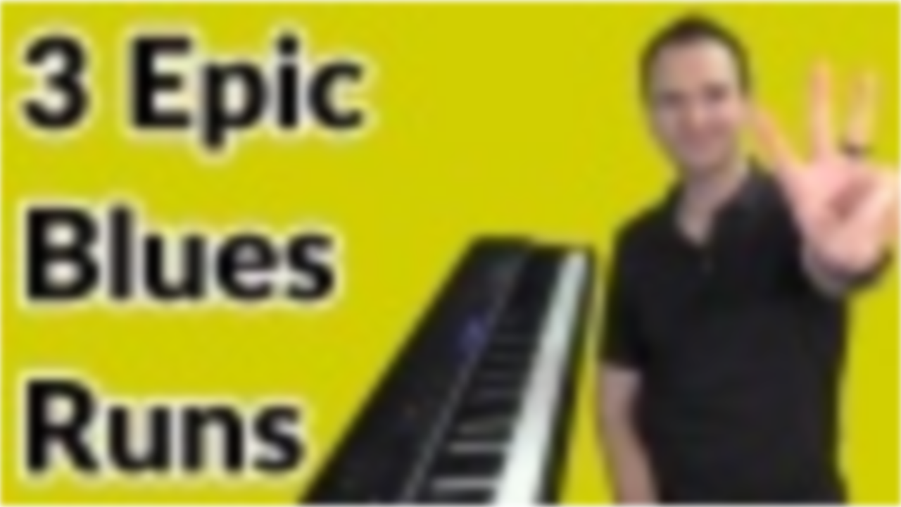

--- FILE ---
content_type: text/html; charset=utf-8
request_url: https://fast.wistia.com/embed/iframe/hcdcinboc7?videoFoam=true&plugin%5Brewind%5D%5Bsrc%5D=https://pianowithjonny.com/wp-content/themes/pwj/js/wistia-rewind-plugin.js&plugin%5Bforward%5D%5Bsrc%5D=https://pianowithjonny.com/wp-content/themes/pwj/js/wistia-forward-plugin.js
body_size: 7452
content:
<!DOCTYPE html>
<html>
<head>
<meta content='width=device-width, user-scalable=no' name='viewport'>
<meta content='noindex' name='robots'>
<meta content='noindex,indexifembedded' name='googlebot'>
<title>Learn to Play 3 Blues Piano Runs</title>
<link rel="alternate" type="application/json+oembed" href="https://fast.wistia.com/oembed.json?url=https%3A%2F%2Ffast.wistia.com%2Fembed%2Fiframe%2Fhcdcinboc7" title="Learn to Play 3 Blues Piano Runs" />
<meta name="twitter:card" content="player" />
<meta name="twitter:site" content="@wistia" />
<meta name="twitter:title" content="Learn to Play 3 Blues Piano Runs" />
<meta name="twitter:url" content="https://fast.wistia.net/embed/iframe/hcdcinboc7?twitter=true" />
<meta name="twitter:description" content="Learn to play 3 blues piano runs to take your blues improv to the next level. Runs include the Crunch Run, Turn-Run, &amp; Gospel Slide Triplet Run. " />
<meta name="twitter:image" content="https://embed-ssl.wistia.com/deliveries/b7fb0a8d1f494b0e5b19439824259ac1/file." />
<meta name="twitter:player" content="https://fast.wistia.net/embed/iframe/hcdcinboc7?twitter=true" />
<meta name="twitter:player:width" content="435" />
<meta name="twitter:player:height" content="245" />

<script>
  window._inWistiaIframe = true;
</script>
<style>
  html, body {margin:0;padding:0;overflow:hidden;height:100%;}
  object {border:0;}
  #wistia_video,.wistia_embed {height:100%;width:100%;}
</style>
</head>
<body>
<script>
  function addWindowListener (type, callback) {
    if (window.addEventListener) {
      window.addEventListener(type, callback, false);
    } else if (window.attachEvent) {
      window.attachEvent('on' + type, callback);
    }
  }
  
  window.wistiaPostMessageQueue = [];
  addWindowListener('message', function (event) {
    if (!window._wistiaHasInitialized) {
      wistiaPostMessageQueue.push(event);
    }
  });
</script>
<link as='script' crossorigin='anonymous' href='//fast.wistia.com/assets/external/insideIframe.js' rel='modulepreload'>
<script async src='//fast.wistia.com/assets/external/E-v1.js'></script>
<div class='wistia_embed' id='wistia_video'></div>
<script>
  const swatchPreference =  true;
  if (swatchPreference) {
    document.getElementById('wistia_video').innerHTML = '<div class="wistia_swatch" style="height:100%;left:0;opacity:0;overflow:hidden;position:absolute;top:0;transition:opacity 200ms;width:100%;"><img src="https://fast.wistia.com/embed/medias/hcdcinboc7/swatch" style="filter:blur(5px);height:100%;object-fit:contain;width:100%;" alt="" aria-hidden="true" onload="this.parentNode.style.opacity=1;" /></div>';
  }
</script>
<script>
  window.transcriptText = "What\&#39;s up, guys. Johnny may here and welcome to this week\&#39;s quick tip. Where I\&#39;m going to teach you three amazing blues runs that you can use in your improvisation. Now I want to hear a lot of blues students play a run down the piano. They\&#39;ll play a simple eighth note run or they\&#39;ll do a triplet run. And these are both great runs but you can make your runs a lot more interesting by using what are called harmonized runs down the piano. And today, I\&#39;m going to teach you a beginner intermediate and advanced harmonized run. So doesn\&#39;t matter your playing level. Let\&#39;s go ahead and dive in. All right run. Number one is very simple to play. Here\&#39;s how it goes. OK You are a total beginner. You should be able to play this just fine. Let\&#39;s look at the right hand knob first. Basically I\&#39;m playing a C blues and for this, I\&#39;m going to grab this little crunch chord up here. This is a gab flat and a C And we do a little slide up from that little f sharp or that g flat case, we have a grab and then a slide up to the G And then we\&#39;re going to go down to cf and it back down to c and then e flat ING and then c and then we\&#39;ve got a cross over here B flat and then g and then we\&#39;re going to repeat the run down the piano. So got the grab the crunch chord down to cf and a e flat in GCB flat and g. OK Once we get down to the bottom, I like to end it with this little phrase we\&#39;re going to go. Crunch chord with the slide there. And then C and then we\&#39;re going to go f and D flat in C And then we\&#39;re going to grab this little slide here E flat up to e like that. OK It\&#39;s really, really cool run. That\&#39;s basically the run down the piano and I\&#39;ll get this up to speed it sounds really nice. Now, one thing you can do is you can practice this with the backing track. This lesson does come with a backing track. So go ahead and play this with me just the right hand and then we\&#39;re all at the left hand in a minute 2, 1, 2. Here we go lot of fun to play. All right. By the way you guys are enjoying this video, please give it a thumbs up. And if you are new to the channel here, hit that subscribe button for more videos just like this. Now this backing track is downloadable at piano with Johnny. I put a link to that below. But it\&#39;s a great resource to practice with. And what I want to do is I won\&#39;t actually play this with both hands because when you\&#39;re playing a blues you want to do a blues shuffle and this is a really simple blues shuffle, you can play in your left hand. Basically I\&#39;m hitting CNG twice seeing a twice CNG twice seeing a twice. So I\&#39;m using my index to my thumb and then I\&#39;m going to shift up to my f chord like this. And then back to c for a couple bars. This is called the 12 bar blues form. If you don\&#39;t know this, you can learn a lot more about this over at piano with Johnny akon inside our blues learning track. We have the f chord for a couple more bars can do the same thing here twice on each cord. And then back down to see here in a second pop down CNG. Again, we\&#39;re just going to times on each of these upper notes and then we\&#39;re going to go in the G chord up here that\&#39;s going to be GND twice to g and twice f and c twice up to f and D twice and then our see chord again. If you don\&#39;t know your 12 bar blues. We spend a lot of time on this over at piano with Johnny dot.com especially check out our 10 lesson blues challenge. But what I want to do is I want to put the hands together here on the run and show you how exactly how this comes together. Here we go. One and 2 and 3 and 4, and then we get our f chord one and 2 and 3 and 4, and then the C chord one and two and three. There\&#39;s that slide. And then we repeat it. Now this is going to repeat the whole time. We\&#39;re going to do this again on the f chord sounding really nice. We repeat this phrase again. And then we do this on the G7 chord F7 and then see 7. And then we go back to our 7. And for this one, you can take some notes out of your right hand so that the notes don\&#39;t clash with each other. Once you get this up the tempo. Go ahead and try it with the black the backing track. Here\&#39;s how it sounds. With the backing track with both hands. I want to. Here we go. The next phrase final phrase on the g. And your chord a nice work sounding great there. And by the way, this sheet music you\&#39;re seeing here on the screen is downloadable and principal at piano with Johnny. I\&#39;ll put a link to that below, you can also change the key with the click of one button you can put this in any one of your 12 keys. You can practice these links in any key. I want to move you guys on run number two, this is my favorite medium blues runs. If you have some blues playing experience. And it goes like this. What I love about this little run here is it uses what are called turns. Turns out one of my favorite blues techniques. If you\&#39;re creating licks and riffs you want to use turns. I do talk a lot about this in our 10 lesson blues challenge. But basically, I\&#39;m grabbing that B flat and I\&#39;m doing a turn on it like that. K that\&#39;s B flat cb flat g. K It\&#39;s kind of fast. And I do cross over here finger to g flat and C And then I go some on f like that. And then e flat c and then B flat g. That\&#39;s going to basically be a run and then this repeats down the piano once more turn on the B flat crossover down to Fe flat cb flat g. Makes sense. And we do it again here. Crossover and then e flat cb flat g. It\&#39;s really nice. You can practice this all the way down the piano starting nice and high. 3 4 1, 2 4324. You want to make sure you get on B2 in time. One 2, 3, 4. Get you again, more practice on turns. Check out our blues courses, we talk a lot about this in our blues improv courses. Really mastering the turn. We actually have a lot of exercises for turns. And I want to show you what this sounds like with the blues shuffle and the track it sounds are really cool. Check it out. 2 0, 1, 2, 3, 4 beating dude again. And we do on the G chord k by the way, that little ending there. I didn\&#39;t exactly show it to you. But here it is notated in the lesson sheet music. So this is really, really nice. You can end their f and c down to a slide on the E with the C on the top. OK I want to teach you as a final little run here. These are great runs. If you want to learn more runs and other great resources are Bible of blues riffs at piano with Johnny 120 blues licks and riffs for all playing levels. And you learn a ton of these here does the final one. I would call a hard lick but it goes like this. This is a triplet run. It uses triplets trip that could bowl triple triple the triple chip. It also uses slides, which is a really nice technique. Here\&#39;s what I\&#39;m doing a maximum to start way high for this one actually is do it lower here, but it\&#39;s an F And an a with a slide down to F So I have a grab a slide to get down. Slide e flat f and a then I go e flat a cb flat gb flat g And then I go g flat Fe flat k and then that\&#39;s going to repeat itself down the piano downslide and then it comes down. OK, here\&#39;s the whole lick down the piano I\&#39;ll go slow trip bill let chip Beau that trip boo. That trip. That trip that trip. OK You want to speed this up. I think a good tempos about here. And when you get it the tempo. Go ahead and play it with the backing track to get a warrant to. Here we go. All right, guys. This concludes this week\&#39;s quick tip. And if you enjoyed this lesson, I would encourage you to check out. Piano with John, we have over 700 step by step lessons in blues, jazz swing Latin jazz cocktail jazz improv theory, technique. It is the full learning platform for all playing levels. Also be sure to check out the piano with Johnny membership. This gives you unlimited access to our entire course library. Plus you get to be part of our live monthly events including our live workshops our live Q&amp;A. We can ask me your practice questions. We do weekly challenges for our members. We do student assessments where you can send me a video, and I\&#39;ll give you personalized feedback and we have a ton of fun. So go check a piano with Johnny and I\&#39;ll see you in the next one. "
</script>
<script>
  window._wq = window._wq || [];
  window._wq.push(function (W) {
    W.iframeInit({"accountId":317979,"accountKey":"wistia-production_317979","analyticsHost":"https://distillery.wistia.net","formsHost":"https://app.wistia.com","formEventsApi":"/form-stream/1.0.0","aspectRatio":1.7777777777777777,"assets":[{"is_enhanced":false,"type":"original","slug":"original","display_name":"Original File","details":{},"width":1920,"height":1080,"size":852725890,"bitrate":9893,"public":true,"status":2,"progress":1.0,"url":"https://embed-ssl.wistia.com/deliveries/5acf02b4c5192d0f96ede8da32981bb5.bin","created_at":1577831505},{"is_enhanced":false,"type":"iphone_video","slug":"mp4_h264_382k","display_name":"360p","details":{},"container":"mp4","codec":"h264","width":640,"height":360,"ext":"mp4","size":32985071,"bitrate":382,"public":true,"status":2,"progress":1.0,"metadata":{"max_bitrate":623232,"average_bitrate":391893,"early_max_bitrate":560536,"av_stream_metadata":"{\"Audio\":{\"Codec ID\":\"mp4a-40-2\",\"frameRate\":43.066,\"sampleRate\":44100},\"Video\":{\"Codec ID\":\"avc1\",\"frameRate\":30,\"frameRateMode\":\"CFR\"}}"},"url":"https://embed-ssl.wistia.com/deliveries/25d13185bef47ef4a73fd5cc48464eece108fc6f.bin","created_at":1577831505,"segment_duration":3,"opt_vbitrate":1200},{"is_enhanced":false,"type":"mp4_video","slug":"mp4_h264_255k","display_name":"224p","details":{},"container":"mp4","codec":"h264","width":400,"height":224,"ext":"mp4","size":21995553,"bitrate":255,"public":true,"status":2,"progress":1.0,"metadata":{"max_bitrate":368688,"average_bitrate":261327,"early_max_bitrate":321288,"av_stream_metadata":"{\"Audio\":{\"Codec ID\":\"mp4a-40-2\",\"frameRate\":43.066,\"sampleRate\":44100},\"Video\":{\"Codec ID\":\"avc1\",\"frameRate\":30,\"frameRateMode\":\"CFR\"}}"},"url":"https://embed-ssl.wistia.com/deliveries/d8b52652154d31ab34e08f597ea621775f13c2f9.bin","created_at":1577831505,"segment_duration":3,"opt_vbitrate":300},{"is_enhanced":false,"type":"md_mp4_video","slug":"mp4_h264_583k","display_name":"540p","details":{},"container":"mp4","codec":"h264","width":960,"height":540,"ext":"mp4","size":50270901,"bitrate":583,"public":true,"status":2,"progress":1.0,"metadata":{"max_bitrate":974640,"average_bitrate":597265,"early_max_bitrate":974640,"av_stream_metadata":"{\"Audio\":{\"Codec ID\":\"mp4a-40-2\",\"frameRate\":43.066,\"sampleRate\":44100},\"Video\":{\"Codec ID\":\"avc1\",\"frameRate\":30,\"frameRateMode\":\"CFR\"}}"},"url":"https://embed-ssl.wistia.com/deliveries/9fed74ca1ff194c85561499a0f0b459c5522fcf0.bin","created_at":1577831505,"segment_duration":3,"opt_vbitrate":1800},{"is_enhanced":false,"type":"hd_mp4_video","slug":"mp4_h264_830k","display_name":"720p","details":{},"container":"mp4","codec":"h264","width":1280,"height":720,"ext":"mp4","size":71562955,"bitrate":830,"public":true,"status":2,"progress":1.0,"metadata":{"max_bitrate":1520816,"average_bitrate":850234,"early_max_bitrate":1520816,"av_stream_metadata":"{\"Audio\":{\"Codec ID\":\"mp4a-40-2\",\"frameRate\":43.066,\"sampleRate\":44100},\"Video\":{\"Codec ID\":\"avc1\",\"frameRate\":30,\"frameRateMode\":\"CFR\"}}"},"url":"https://embed-ssl.wistia.com/deliveries/743bcc56f2864303513f0150a36b374d85de1023.bin","created_at":1577831505,"segment_duration":3,"opt_vbitrate":3750},{"is_enhanced":false,"type":"hd_mp4_video","slug":"mp4_h264_1714k","display_name":"1080p","details":{},"container":"mp4","codec":"h264","width":1920,"height":1080,"ext":"mp4","size":147771970,"bitrate":1714,"public":true,"status":2,"progress":1.0,"metadata":{"max_bitrate":3082536,"average_bitrate":1755668,"early_max_bitrate":3082536,"av_stream_metadata":"{\"Audio\":{\"Codec ID\":\"mp4a-40-2\",\"frameRate\":43.066,\"sampleRate\":44100},\"Video\":{\"Codec ID\":\"avc1\",\"frameRate\":30,\"frameRateMode\":\"CFR\"}}"},"url":"https://embed-ssl.wistia.com/deliveries/e02ee87f27c1cd0cb6047c46caa68db590b06bd5.bin","created_at":1577831505,"segment_duration":3,"opt_vbitrate":5625},{"is_enhanced":false,"type":"storyboard","slug":"storyboard_2000x2260","display_name":"Storyboard","details":{},"width":2000,"height":2260,"ext":"jpg","size":1226752,"bitrate":0,"public":true,"status":2,"progress":1.0,"metadata":{"frame_width":200,"frame_height":113,"frame_count":200,"aspect_ratio":1.7777777777777777},"url":"https://embed-ssl.wistia.com/deliveries/7e29403db174d7acc1b893be5e1e32a9856107f0.bin","created_at":1577831505},{"is_enhanced":false,"type":"still_image","slug":"still_image_1280x720","display_name":"Thumbnail Image","details":{},"width":1280,"height":720,"size":646086,"bitrate":0,"public":true,"status":2,"progress":1.0,"url":"https://embed-ssl.wistia.com/deliveries/b7fb0a8d1f494b0e5b19439824259ac1.bin","created_at":1577834499}],"branding":false,"createdAt":1577831505,"distilleryUrl":"https://distillery.wistia.com/x","duration":673.348,"enableCustomerLogo":true,"firstEmbedForAccount":false,"firstShareForAccount":false,"availableTranscripts":[{"bcp47LanguageTag":"en","familyName":"English","familyNativeName":"English","hasCaptions":true,"hasVideoStream":false,"name":"English","nativeName":"English","wistiaLanguageCode":"eng","language":"eng","ietf_language_tag":"eng","alpha3_terminologic":"eng","alpha3_bibliographic":"eng","iso639_2_language_code":"en","english_name":"English","native_name":"English","right_to_left":false,"alpha3Bibliographic":"eng","alpha3Terminologic":"eng","ietfLanguageTag":"eng","iso6392LanguageCode":"en","genericName":"English","genericNativeName":"English"}],"hashedId":"hcdcinboc7","mediaId":48836403,"mediaKey":"wistia-production_48836403","mediaType":"Video","name":"Learn to Play 3 Blues Piano Runs","preloadPreference":null,"progress":1.0,"protected":false,"projectId":4180547,"seoDescription":"Learn to play 3 blues piano runs to take your blues improv to the next level. Runs include the Crunch Run, Turn-Run, \u0026 Gospel Slide Triplet Run.\n\n","showAbout":true,"status":2,"type":"Video","playableWithoutInstantHls":true,"stats":{"loadCount":13690,"playCount":6825,"uniqueLoadCount":9639,"uniquePlayCount":5451,"averageEngagement":0.391154},"trackingTransmitInterval":22,"liveStreamEventDetails":null,"integrations":{"google_analytics":true},"captions":[{"language":"eng","text":"What's up, guys, Jonny May here. And welcome to this week's quick tip where I'm gonna teach you 3 amazing blues runs that you can use in your improvisation. Now when I hear a lot of blues students play a run down the piano, they'll play a simple 8th note run or they'll do a triplet run. And these are both great runs but you can make your runs a lot more interesting by using what are called harmonized runs down the piano.\n\nAnd today, I'm gonna teach you a beginner, intermediate, and advanced harmonized run. So it doesn't matter your playing level. Let's go ahead and dive in. Alright, run number 1 is very simple to play.\n\nHere's how it goes. OK. If you are a total beginner, you should be able to play this just fine. Let's look at the right hand first.\n\nBasically, I'm playing a C blues, and for this I'm gonna grab this little crunch chord up here. This is a G, a B♭ and a C. And we do a little slide up from that little F♯ or that G♭. OK?\n\nSo we have a grab, and then a slide up to the G. And then we're gonna go down to C, F and A, back down to C, and then E♭ and G. And then C, and then we got a cross over here, B♭. And then G, and then we're gonna repeat the run down the piano.\n\nSo we got the grab, got the crunch chord, down to C, F and A, C - E♭ and G, C - B♭ and G. OK? Once we get down to the bottom, I like to end it with this little phrase, we're gonna go crunch chord, with the slide there, and then C. And then we're gonna go F and D♭ and C.\n\nAnd then we're gonna grab this little slide here of E♭ up to E, like that. OK? It's a really cool run. That's basically the run down the piano.\n\nAnd I'll get this up to speed it sounds really nice. Now, one thing you can do is you can practice this with the backing track. This lesson does come with a backing track. So go ahead and play this with me just the right hand and then we'll add the left hand in a minute.\n\nHere we go. Lot of fun to play. Alright. By the way, if you guys are enjoying this video, please give it a thumbs up.\n\nAnd if you are new to the channel here, hit that subscribe button for more videos just like this. Now, this backing track is downloadable at pianowithjonny.com. I'll put a link to that below. But it's a great resource to practice with.\n\nAnd what I wanna do is I wanna actually play this with both hands because when you're playing blues, you wanna do a blues shuffle. And this is a really simple blues shuffle you can play in your left hand. Basically, I'm hitting C and G twice, C and A twice, C and G twice, C and A twice. So I'm using my index to my thumb.\n\nAnd then I'm gonna shift up to my F chord, like this. And then back to C for a couple bars. This is called the 12-bar-blues form. If you don't know this, you can learn a lot more about this over at pianowithjonny.com.\n\ninside our blues learning track. We have the F chord for a couple more bars. We're gonna do the same thing here, twice on each chord. And then back down to C here in a second, pop down C and G.\n\nAgain, we're just going 2 times on each of these upper notes. And then we're gonna go in the G chord up here. That's gonna be G and D twice, to G and E twice. F and C twice, up to F and D twice.\n\nAnd then our C chord. Again, if you don't know your 12 bar blues, we spend a lot of time on this over at pianowithjonny.com. Especially check out our '10 Lesson Blues Challenge'. But what I wanna do is I wanna put the hands together here on the run.\n\nAnd show you how exactly how this comes together. OK? Here we go. 1 and 2 and 3 and 4.\n\nAnd we go to our F chord. And then the C chord. There's that slide there. And then we repeat it.\n\nNow, this is gonna repeat the whole time. We're gonna do this again on the F chord. Sounding really nice. We repeat this phrase again.\n\nAnd then we do this on the G7 chord. F7, and then C7. And then we go back to our G7. And for this one, you can take some notes out of your right hand so that the notes don't clash with each other.\n\nOnce you get this up the tempo, go ahead and try it with the backing track. Here's how it sounds with the backing track with both hands. Here we go. Next phrase.\n\nFinal phrase on the G. And your G chord. Nice work. Sounding great. And by the way, this sheet music you're seeing here on the screen is downloadable and printable at pianowithjonny.com.\n\nI'll put a link to that below. You can also change the key with the click of one button. You can put this in any one of your 12 keys. You can practice these licks in any key.\n\nI wanna move you guys on run number 2. This is one of my favorite medium blues runs, if you have some blues playing experience. And it goes like this. What I love about this little run here is it uses what are called turns.\n\nTurns are one of my favorite blues techniques. If you're creating licks and riffs, you wanna use turns. I do talk a lot about this in our '10 Lesson Blues Challenge'. But basically, I'm grabbing that B♭.\n\nAnd I'm doing a turn on it, like that. OK? That's B♭ - C - B♭ - G . OK.\n\nIt's kind of fast. And I do cross over here finger 2, G♭ and C. And then I go thumb on F, like that. And then E♭ - C, and then B♭ - G.\n\nOK? That's gonna, basically be a run. And then this repeats down the piano. Once more turn on the B♭, cross over down to F - E♭ - C - B♭ - G.\n\nMakes sense? And we do it again here, crossover, and then E♭ - C - B♭ - G. It's really nice. You can practice this all the way down the piano starting nice and high.\n\nYou wanna make sure you get on beat 2 in time. 1 - 2 - 3 - 4. OK? If you want more practice on turns, check out our blues courses.\n\nWe talk a lot about this in our blues improv courses. Really mastering the turn. We actually have a lot of exercises for turns. And I wanna show you what this sounds like with the blues shuffle and the track.\n\nIt sounds really cool. Check it out. We do it again. And we do it on the G chord.\n\nBy the way, that little ending there, I didn't exactly show it to you. But here it is notated in the lesson sheet music. So this is really, really nice. You can end there F and C, down to a slide on the E with the C on the top.\n\nI wanna teach you guys a final little run here. These are great runs. If you wanna learn more runs and other great resources are 'Bible of Blues Riffs' at Piano With Jonny. 120 blues licks and riffs for all playing levels.\n\nAnd you learn a ton of these. Here it is, the final one. This I would call a harder lick, but it goes like this. This is a triplet run.\n\nIt uses triplets. Triple-let. It also uses slides, which is a really nice technique. Here's what I'm doing.\n\nI'm actually gonna start way high for this one. Actually, let's do it lower here, but it's an F and an A with a slide down to F. So I have a grab, a slide, it's like a down slide. E♭ - F and A.\n\nAnd then I go E♭ - A - C - G - B♭ - G - B♭ - G And then I go G♭ - F - E♭. OK? And then that's gonna repeat itself down the piano down slide. And then it comes down.\n\nOK? Here's the whole lick down the piano. I'll go slow. OK. You wanna speed this up.\n\nI think a good tempo is about here. OK. And when you get it to tempo, go ahead and play it with the backing track. Here we go.\n\nAlright, guys. This concludes this week's quick tip. And if you enjoyed this lesson, I wanna encourage you to check out pianowithjonny.com We have over 700 step by step lessons in blues, jazz, swing, Latin jazz, cocktail jazz, improv, theory, technique.\n\nIt is the full learning platform for all playing levels. Also be sure to check out the Piano With Jonny membership. This gives you unlimited access to our entire course library. Plus, you get to be part of our live monthly events including our live workshops, our live Q\u0026A.\n\nWhere you can ask me your practice questions. We do weekly challenges for our members. We do student assessments where you can send me a video, and I'll give you personalized feedback. And we have a ton of fun.\n\nSo go check out Piano With Jonny and I'll see you in the next one."}],"hls_enabled":true,"embed_options":{"opaqueControls":false,"playerColor":"54bbff","playerColorGradient":{"on":false,"colors":[["#1e71e7",0],["#84d7ff",1]]},"plugin":{"captions-v1":{"language":"","onByDefault":"false","on":"true"},"chapters":{"visibleOnLoad":"true","chapterList":[{"id":"0","title":"Intro","time":"0","deleted":"false"},{"id":"1","title":"Run 1 (easy)","time":"39.682022","deleted":"false"},{"id":"2","title":"Run 1 over 12-bar blues","time":"99.562452","deleted":"true"},{"id":"3","title":"Play with backing track (RH only)","time":"127","deleted":"false"},{"id":"4","title":"Run 1 - left hand","time":"164.085224","deleted":"false"},{"id":"5","title":"Run 1 - both hands","time":"241.648807","deleted":"false"},{"id":"6","title":"Both hands with backing track","time":"311","deleted":"false"},{"id":"7","title":"Run 2 (medium)","time":"365.714085","deleted":"false"},{"id":"8","title":"Play with backing track","time":"462.532222","deleted":"false"},{"id":"9","title":"Run 3 (hard)","time":"509","deleted":"false"},{"id":"10","title":"Play with backing track","time":"606.5","deleted":"false"},{"id":"11","title":"Chapter Title","time":"620.781186","deleted":"true"},{"id":"12","title":"Conclusion","time":"623","deleted":"false"}],"on":"true"}},"volumeControl":"true","fullscreenButton":"true","controlsVisibleOnLoad":"true","bpbTime":"false","vulcan":true,"unalteredStillImageAsset":{"url":"https://embed-ssl.wistia.com/deliveries/b7fb0a8d1f494b0e5b19439824259ac1.png","width":"1280","height":"720"},"audioDescriptionControl":"true","newRoundedIcons":true,"shouldShowCaptionsSettings":true},"embedOptions":{"opaqueControls":false,"playerColor":"54bbff","playerColorGradient":{"on":false,"colors":[["#1e71e7",0],["#84d7ff",1]]},"plugin":{"captions-v1":{"language":"","onByDefault":"false","on":"true"},"chapters":{"visibleOnLoad":"true","chapterList":[{"id":"0","title":"Intro","time":"0","deleted":"false"},{"id":"1","title":"Run 1 (easy)","time":"39.682022","deleted":"false"},{"id":"2","title":"Run 1 over 12-bar blues","time":"99.562452","deleted":"true"},{"id":"3","title":"Play with backing track (RH only)","time":"127","deleted":"false"},{"id":"4","title":"Run 1 - left hand","time":"164.085224","deleted":"false"},{"id":"5","title":"Run 1 - both hands","time":"241.648807","deleted":"false"},{"id":"6","title":"Both hands with backing track","time":"311","deleted":"false"},{"id":"7","title":"Run 2 (medium)","time":"365.714085","deleted":"false"},{"id":"8","title":"Play with backing track","time":"462.532222","deleted":"false"},{"id":"9","title":"Run 3 (hard)","time":"509","deleted":"false"},{"id":"10","title":"Play with backing track","time":"606.5","deleted":"false"},{"id":"11","title":"Chapter Title","time":"620.781186","deleted":"true"},{"id":"12","title":"Conclusion","time":"623","deleted":"false"}],"on":"true"}},"volumeControl":"true","fullscreenButton":"true","controlsVisibleOnLoad":"true","bpbTime":"false","vulcan":true,"unalteredStillImageAsset":{"url":"https://embed-ssl.wistia.com/deliveries/b7fb0a8d1f494b0e5b19439824259ac1.png","width":"1280","height":"720"},"audioDescriptionControl":"true","newRoundedIcons":true,"shouldShowCaptionsSettings":true}}, {});
    window._wistiaHasInitialized = true;
  });
</script>
</body>
</html>
